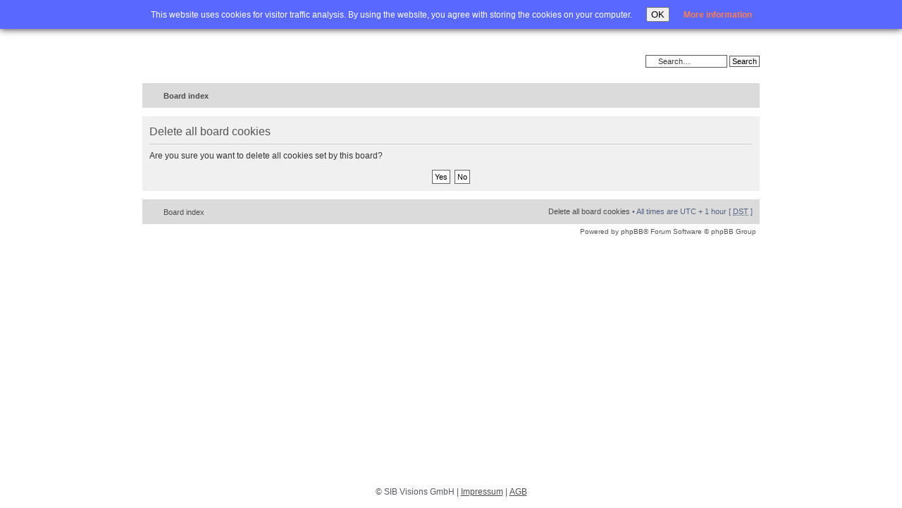

--- FILE ---
content_type: text/html; charset=UTF-8
request_url: https://forum.sibvisions.com/ucp.php?mode=delete_cookies&sid=a9c009196dff5d9a6c8b6490e50eebfa
body_size: 9067
content:
<!DOCTYPE html PUBLIC "-//W3C//DTD XHTML 1.0 Strict//EN" "http://www.w3.org/TR/xhtml1/DTD/xhtml1-strict.dtd">
<html xmlns="http://www.w3.org/1999/xhtml" dir="ltr" lang="en-gb" xml:lang="en-gb">
<head>
<meta name="google-site-verification" content="TjTWDmLKDeFib-XIG9WlVxyvJgtDZ429niq5crDD4mI" />
<meta http-equiv="content-type" content="text/html; charset=UTF-8" />
<meta http-equiv="content-style-type" content="text/css" />
<meta http-equiv="content-language" content="en-gb" />
<meta http-equiv="imagetoolbar" content="no" />
<meta name="resource-type" content="document" />
<meta name="distribution" content="global" />
<meta name="copyright" content="SIB Visions GmbH" />
<meta name="keywords" content="JVx Forum, JVx Community, JVx Support, JVx Open Source" />
<meta name="description" content="JVx Community Forum" />

<title>Forum @ SIB Visions &bull; User Control Panel &bull; Delete all board cookies</title>



<!--
	phpBB style name: SIBVisions
	Based on style:   sibvisions
	Original author:  Tom Beddard ( http://www.subBlue.com/ )
	Modified by:      
	
	NOTE: This page was generated by phpBB, the free open-source bulletin board package.
	      The phpBB Group is not responsible for the content of this page and forum. For more information
	      about phpBB please visit http://www.phpbb.com
-->

<script type="text/javascript">
// <![CDATA[
	var jump_page = 'Enter the page number you wish to go to:';
	var on_page = '';
	var per_page = '';
	var base_url = '';
	var style_cookie = 'phpBBstyle';
	var style_cookie_settings = '; path=/';
	var onload_functions = new Array();
	var onunload_functions = new Array();

	

	/**
	* Find a member
	*/
	function find_username(url)
	{
		popup(url, 760, 570, '_usersearch');
		return false;
	}

	/**
	* New function for handling multiple calls to window.onload and window.unload by pentapenguin
	*/
	window.onload = function()
	{
		for (var i = 0; i < onload_functions.length; i++)
		{
			eval(onload_functions[i]);
		}
	}

	window.onunload = function()
	{
		for (var i = 0; i < onunload_functions.length; i++)
		{
			eval(onunload_functions[i]);
		}
	}

// ]]>
</script>
<script type="text/javascript" src="./styles/SIBVisions/template/styleswitcher.js"></script>
<script type="text/javascript" src="./styles/SIBVisions/template/forum_fn.js"></script>
<script type="text/javascript" src="./styles/SIBVisions/template/xs_bbcode_fn.js"></script>
<script type="text/javascript" src="./classes/scripts/select_expand_bbcodes.js"></script>

<link href="./styles/SIBVisions/theme/print.css" rel="stylesheet" type="text/css" media="print" title="printonly" />
<link href="./style.php?id=2&amp;lang=en&amp;sid=06318a1d2057efb377970e3bf1913351" rel="stylesheet" type="text/css" media="screen, projection" />

<link href="./styles/SIBVisions/theme/normal.css" rel="stylesheet" type="text/css" title="A" />
<link href="./styles/SIBVisions/theme/medium.css" rel="alternate stylesheet" type="text/css" title="A+" />
<link href="./styles/SIBVisions/theme/large.css" rel="alternate stylesheet" type="text/css" title="A++" />


<link rel="alternate" type="application/rss+xml" title="RSS" href="./smartfeed.php?feed_type=RSS2.0&amp;limit=1_DAY&amp;sort_by=standard&amp;feed_style=HTML&amp" />
<link rel="alternate" type="application/atom+xml" title="ATOM" href="./smartfeed.php?feed_type=ATOM1.0&amp;limit=1_DAY&amp;sort_by=standard&amp;feed_style=HTML&amp" />


<script>
  (function(i,s,o,g,r,a,m){i['GoogleAnalyticsObject']=r;i[r]=i[r]||function(){
  (i[r].q=i[r].q||[]).push(arguments)},i[r].l=1*new Date();a=s.createElement(o),
  m=s.getElementsByTagName(o)[0];a.async=1;a.src=g;m.parentNode.insertBefore(a,m)
  })(window,document,'script','//www.google-analytics.com/analytics.js','ga');

  ga('create', 'UA-18409519-4', 'auto');
  ga('require', 'displayfeatures');
  ga('send', 'pageview');

</script>
</head>

<body id="phpbb" class="section-ucp ltr">
<div id="cookielaw" class="cookielaw-banner cookielaw-top" ><div class="sublayout">This website uses cookies for visitor traffic analysis. By using the website, you agree with storing the cookies on your computer.<button id="cookielawbutton">OK</button><a href="https://visionx.sibvisions.com/privacy-policy/" target="_blank">More information</a></div></div><script type="text/javascript">document.getElementById("cookielawbutton").addEventListener("click", function() {        var date = new Date();        date.setFullYear(date.getFullYear() + 10);        document.cookie = "cookielaw=1; path=/; expires=" + date.toGMTString();        document.getElementById("cookielaw").style.visibility = "hidden";    });</script>
<div id="inner_container">
<div id="main">
 <div id="content">
  <div id="topmenu">
    <ul class="left">
      <li><a href="./index.php?sid=06318a1d2057efb377970e3bf1913351" title="Board index">Home</a></li>
      <li class="icon-faq"><a href="./faq.php?sid=06318a1d2057efb377970e3bf1913351" title="Frequently Asked Questions">FAQ</a></li>
      <li><a href="./search.php?sid=06318a1d2057efb377970e3bf1913351" title="View the advanced search options">Advanced search</a><input type="hidden" name="sid" value="06318a1d2057efb377970e3bf1913351" />
</li>
    </ul>
    <ul class="right">
      
      <li class="icon-logout"><a href="./ucp.php?mode=login&amp;sid=06318a1d2057efb377970e3bf1913351" title="Login" accesskey="l">Login</a></li>
    </ul>
  </div>
  <div id="headerbar">
    <div id="siteinfo">
      <a href="http://www.sibvisions.com" title="www.sibvisions.com" id="logo"><img src="./styles/SIBVisions/imageset/site_logo.png" width="188" height="40" alt="" title="" /></a>
    </div>
    <div id="userinfo">
      
    </div>
    
        <div id="search-box">
            <form action="./search.php?sid=06318a1d2057efb377970e3bf1913351" method="get" id="search">
            <fieldset>
                <input name="keywords" id="keywords" type="text" maxlength="128" title="Search for keywords" class="inputbox search" value="Search…" onclick="if(this.value=='Search…')this.value='';" onblur="if(this.value=='')this.value='Search…';" /> 
                <input class="button2" value="Search" type="submit" /><br />
            </fieldset>
            </form>
        </div>
    

  </div>
  <div id="wrap">
	<a id="top" name="top" accesskey="t"></a>
	<div id="page-header">
		<div class="navbar">
			<div class="inner"><span class="corners-top"><span></span></span>

			

			<ul class="linklist sitelinks leftside">
				<li class="icon-home"><a href="./index.php?sid=06318a1d2057efb377970e3bf1913351" accesskey="h">Board index</a> </li>
            </ul>
            
            <ul class="linklist rightside">
                <li class="rightside"><a class="icon-smartfeed" href="./smartfeed_url.php?sid=06318a1d2057efb377970e3bf1913351" title="Access this forum as a newsfeed">Smartfeed</a></li>
				<li class="rightside"><a href="#" onclick="fontsizeup(); return false;" onkeypress="fontsizeup(); return false;" class="fontsize" title="Change font size">Change font size</a></li>
				
			</ul>

			<span class="corners-bottom"><span></span></span></div>
		</div>

	</div>

	<a name="start_here"></a>
	<div id="page-body">
		
		 

<form id="confirm" action="./ucp.php?mode=delete_cookies&amp;sid=06318a1d2057efb377970e3bf1913351&amp;confirm_key=3OUROH17XO" method="post">
<div class="panel">
	<div class="inner"><span class="corners-top"><span></span></span>

	<h2>Delete all board cookies</h2>
	<p>Are you sure you want to delete all cookies set by this board?</p>
	
	<fieldset class="submit-buttons">
		<input type="hidden" name="confirm_uid" value="1" />
<input type="hidden" name="sess" value="06318a1d2057efb377970e3bf1913351" />
<input type="hidden" name="sid" value="06318a1d2057efb377970e3bf1913351" />

		<input type="submit" name="confirm" value="Yes" class="button2" />&nbsp; 
		<input type="submit" name="cancel" value="No" class="button2" />
	</fieldset>

	<span class="corners-bottom"><span></span></span></div>
</div>
</form>

</div>

<div id="page-footer">

	<div class="navbar">
		<div class="inner"><span class="corners-top"><span></span></span>

		<ul class="linklist">
			<li class="icon-home"><a href="./index.php?sid=06318a1d2057efb377970e3bf1913351" accesskey="h">Board index</a></li>
				
			<li class="rightside"><a href="./ucp.php?mode=delete_cookies&amp;sid=06318a1d2057efb377970e3bf1913351">Delete all board cookies</a> &bull; All times are UTC + 1 hour [ <abbr title="Daylight Saving Time">DST</abbr> ]</li>
		</ul>

		<span class="corners-bottom"><span></span></span></div>
	</div>
	
	<div class="copyright">Powered by <a href="http://www.phpbb.com/">phpBB</a>&reg; Forum Software &copy; phpBB Group
		
	</div>
</div>

</div>
</div>
</div>
<div id="footer">&copy; SIB Visions GmbH | <a href="https://www.sibvisions.com/contact/">Impressum</a> | <a target="AGB" href="https://visionx.sibvisions.com/wp-content/uploads/2016/01/AGB.pdf">AGB</a></div>
</div>
<div id="footer_cron">
	<a id="bottom" name="bottom" accesskey="z"></a>
	
</div>
</body>
</html>

--- FILE ---
content_type: application/javascript
request_url: https://forum.sibvisions.com/classes/scripts/select_expand_bbcodes.js
body_size: 6541
content:
/*************************************************************
 *	SXBB - Select Expand BBcodes MOD v1.0.2
 *
 *	Copyright (C) 2004, Markus (http://www.phpmix.com)
 *	This script is released under GPL License.
 *	Feel free to use this script (or part of it) wherever you need
 *	it ...but please, give credit to original author. Thank you. :-)
 *	We will also appreciate any links you could give us.
 *
 *	Enjoy! ;-)
 *
 *************************************************************/

//
// ADVICE: Editor Settings -> TabSize 4 ;-)
//

function SXBB_IsIEMac()
{
	// Any better way to detect IEMac?
	var ua = String(navigator.userAgent).toLowerCase();
	if( document.all && ua.indexOf("mac") >= 0 )
	{
		return true;
	}
	return false;
}
function SXBB_IsOverflowAble()
{
	// Reliable overflow usage seems to require correct DOM support with some exceptions:
	// - Opera5/6 renders 'auto' as if it was 'visible'. Bang!
	// - IEMac seems to be buggy in some circumstances:
	//   http://sonofhans.net/mac_ie5_bug/
	//
	if( document.getElementById && document.childNodes && !SXBB_IsIEMac() )
	{
		return true;
	}
	return false;
}

function _SXBB(id)
{
	this.id = id;
	this.size = this.min = 300;	// --- Adjust MINIMUM_BLOCK_HEIGHT here :-)
	this.extra = 5;			// --- This is added to height when expanded
	this.margin = 20;		// --- Hide [expand] command if just a few pixels height when expanded.
	this.T = [];
}

_SXBB.prototype.genCmd = function(cmd, txt)
{
	return '&nbsp;[&nbsp;<a href="javascript:void(0)" onclick="SXBB[\''+this.id+'\'].'+cmd+'(\''+txt+'\');" onfocus="this.blur();">'+txt+'</a>&nbsp;]';
}

_SXBB.prototype.writeCmd = function()
{
	var s='';
	if( (document.selection && !SXBB_IsIEMac()) || (document.createRange && (document.getSelection || window.getSelection)) )
	{
		s += this.genCmd('select', this.T['select']);
	}
	if( SXBB_IsOverflowAble() )
	{
		// Actually, the [expand] link will be placed by the onload event (if necessary) :-)
		s += '<span id="'+this.id+'x"></span>';
	}
	document.write(s);	// �Select� �Expand�
}

_SXBB.prototype.writeDiv = function()
{
	// Use 'overflow:auto;height:#px' only if 'overflow:auto' is supported...
	// Works on IE4+, Mozilla, Opera7, Safari
	// Fails on IEMac, NS4, Opera6-
	//
	var s = ( SXBB_IsOverflowAble() ? 'style="margin: 0px; padding: 0px; overflow: auto; max-height: '+this.min+'px;"' : 'style="padding: 0px; margin: 0px;"' );
	document.write('<div id="'+this.id+'" class="syntax-codearea" '+s+'>');
}

_SXBB.prototype.getObj = function(id)
{
	return ( document.getElementById ? document.getElementById(id) : null );
}

_SXBB.prototype.select = function()
{
	var o = this.getObj(this.id);
	if( !o ) return;
	var r, s;
	if( document.selection && !SXBB_IsIEMac() )
	{
		// Works on: IE5+
		// To be confirmed: IE4? / IEMac fails?
		r = document.body.createTextRange();
		r.moveToElementText(o);
		r.select();
	}
	else if( document.createRange && (document.getSelection || window.getSelection) )
	{
		// Works on: Netscape/Mozilla/Konqueror/Safari
		// To be confirmed: Konqueror/Safari use window.getSelection ?
		r = document.createRange();
		r.selectNodeContents(o);
		s = window.getSelection ? window.getSelection() : document.getSelection();
		s.removeAllRanges();
		s.addRange(r);
	}
}

_SXBB.prototype.resize = function(cmd)
{
	var o = this.getObj(this.id);
	if( !o )
	{
		return;
	}
	var x = this.getObj(this.id+'x');
	if( !x )
	{
		return;
	}

	// First, deal with requested command...
	if( cmd == 'onload' || cmd == 'onresize' )
	{
		if( o.scrollHeight <= this.min ) { x.innerHTML = ''; return; }
		if( x.innerHTML != '' ) { return; }
		if( cmd == 'onload' )
		{
			x.innerHTML = this.genCmd('resize', this.T['expand']);
			return;
		}
		cmd = this.T['contract'];
	}
	if( cmd == this.T['expand'] )
	{
		this.size = o.scrollHeight + this.extra;
		o.style.height = 'auto';
		o.style.maxHeight = '5000000px';
		o.style.overflow = 'visible';
		// Check to conditionally hide the [expand] link, if once expanded, adding [contract] is not really useful.

		x.innerHTML = ( (o.scrollHeight-this.margin) > this.min ? this.genCmd('resize', this.T['contract']) : '' );
	}
	else
	{
		this.size = this.min;
		o.style.height = this.size + 'px';
		o.style.maxHeight = this.size + 'px';
		o.style.overflow = 'auto';
		x.innerHTML = this.genCmd('resize', this.T['expand']);
	}
	if( cmd != 'onresize' )
	{
		// If necessary, adjust height of outer blocks...
		if( o.parentNode )
		{
			for( o = o.parentNode; o.parentNode; o = o.parentNode )
			{
				if( o.tagName && o.tagName == 'DIV' && o.id && o.id.indexOf('SXBB') == 0 )
				{
					if( !document.all ) SXBB[o.id].resize(this.T['contract']);
					SXBB[o.id].resize(this.T['expand']);
				}
			}
		}
	}
	return false;
}

// --------------------------------------------------------------------------------
// Actually, this script is being included for every instance of a boxed BBCode,
// so... we MUST do something to ensure we only do the job just once!
//
if( typeof(SXBB) == 'undefined' ) {
// --------------------------------------------------------------------------------

var SXBB = [];

// --------------------------------------------------------------------------------
if( SXBB_IsOverflowAble() ) {	// The following is Not necessary on some browsers!
// --------------------------------------------------------------------------------

var SXBB_oldOnLoad = null;
var SXBB_oldOnResize = null;

function SXBB_onLoad()
{
	if( SXBB_oldOnLoad ) { SXBB_oldOnLoad(); SXBB_oldOnLoad = null; }
	SXBB_evalSize('onload');
}
function SXBB_onResize()
{
	if( SXBB_oldOnResize ) { SXBB_oldOnResize(); SXBB_oldOnResize = null; }
	SXBB_evalSize('onresize');
}
function SXBB_evalSize(cmd)
{
	for( var id in SXBB ) SXBB[id].resize(cmd);
}

if( window.addEventListener )
{
	// The DOM method
	window.addEventListener('load', SXBB_onLoad, false);
	window.addEventListener('resize', SXBB_onResize, false);
}
else if( window.attachEvent )
{
	// The IE Method
	window.attachEvent('onload', SXBB_onLoad);
	window.attachEvent('onresize', SXBB_onResize);
}
else
{
	// The 'legacy' method
	SXBB_oldOnLoad = window.onload;
	SXBB_oldOnResize = window.onresize;
	window.onload = SXBB_onLoad;
	window.onresize = SXBB_onResize;
}

// --------------------------------------------------------------------------------
}	// if( SXBB_IsOverflowAble() )
// --------------------------------------------------------------------------------
}	// if( typeof(SXBB) == 'undefined' )
// --------------------------------------------------------------------------------


--- FILE ---
content_type: text/plain
request_url: https://www.google-analytics.com/j/collect?v=1&_v=j102&a=453540601&t=pageview&_s=1&dl=https%3A%2F%2Fforum.sibvisions.com%2Fucp.php%3Fmode%3Ddelete_cookies%26sid%3Da9c009196dff5d9a6c8b6490e50eebfa&ul=en-us%40posix&dt=Forum%20%40%20SIB%20Visions%20%E2%80%A2%20User%20Control%20Panel%20%E2%80%A2%20Delete%20all%20board%20cookies&sr=1280x720&vp=1280x720&_u=IGBAgEABAAAAACAAI~&jid=2082839868&gjid=1481479951&cid=1465248294.1763687468&tid=UA-18409519-4&_gid=809025103.1763687468&_slc=1&z=1089404543
body_size: -452
content:
2,cG-LC8FM71SBR